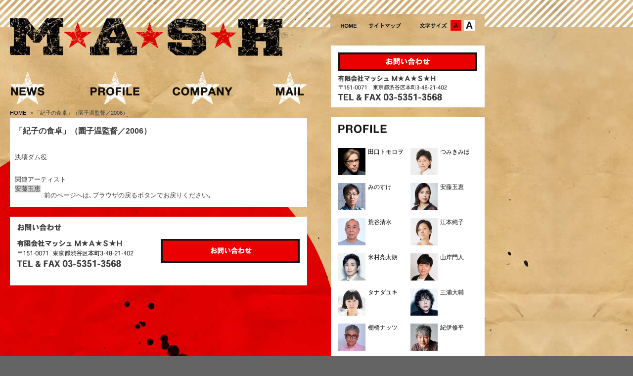

--- FILE ---
content_type: text/html; charset=UTF-8
request_url: https://mash-info.com/movie/news-366.html
body_size: 26539
content:
<!DOCTYPE html>
<!--[if IE 7]>
<html class="ie ie7" lang="ja">
<![endif]-->
<!--[if IE 8]>
<html class="ie ie8" lang="ja">
<![endif]-->
<!--[if !(IE 7) | !(IE 8)  ]><!-->
<html lang="ja">
<!--<![endif]-->
<!--[if lt IE 9]>
<script src="https://rootdesign.jp/test/wp-content/themes/relic/js/html5.js"></script>
<![endif]-->
<head>
	<meta charset="UTF-8">
	<meta name="viewport" content="width=1020">
	<link rel="profile" href="https://gmpg.org/xfn/11">
	<link rel="pingback" href="https://mash-info.com/manage/xmlrpc.php">
	<!--[if lt IE 9]>
	<script src="https://mash-info.com/manage/wp-content/themes/mash/js/html5.js"></script>
	<![endif]-->
<title>
「紀子の食卓」（園子温監督／2006） ★  MASH</title>
<meta name="description" content="田口トモロヲ、みのすけ(ナイロン１００℃)らが所属する、日本の芸能事務所。所属アーティストのプロフィール、出演情報等。" />
<meta name="keywords" content="MASH,マッシュ,田口,トモロヲ,みのすけ" />
<meta name="copyright" content="Copyright © MASH inc. All rights reserved. " />
<link rel="Shortcut Icon" href="favicon.ico" type="image/x-icon" />
<link href="https://mash-info.com/manage/wp-content/themes/mash/style.css?v=0.1" rel="stylesheet" type="text/css" media="screen" />
<link href="https://mash-info.com/manage/wp-content/themes/mash/css/font_m.css" rel="stylesheet" type="text/css" media="all" title="styleswichter" />
<link href="https://mash-info.com/manage/wp-content/themes/mash/base.css?v=0.1" rel="stylesheet" type="text/css" media="all"/>

<!--[if IE]><link rel="stylesheet" type="text/css" media="all" href="https://mash-info.com/manage/wp-content/themes/mash/css/ie.css"><![endif]-->
<!--[if IE 6]>
	<script type="text/javascript" src="https://mash-info.com/manage/wp-content/themes/mash/js/DD_belatedPNG_0.0.8a.js"></script>
	<script type="text/javascript">
		DD_belatedPNG.fix('#mainContents,#footer');
	</script>
<![endif]-->
<script type="text/javascript" src="https://code.jquery.com/jquery-1.11.3.min.js"></script>
<script type="text/javascript" src="https://mash-info.com/manage/wp-content/themes/mash/js/jquery.cookie.js"></script>
<script type="text/javascript" src="https://mash-info.com/manage/wp-content/themes/mash/js/jquery.styleswichter.js"></script>
<script type="text/javascript">
<!--
$(function(){
	var options={
	linkTitle: 'styleswichter',
	cookieName: 'selected-style'
	};
	$.fn.StyleSwichter(options);
});
-->
</script>

<meta name='robots' content='max-image-preview:large' />
	<style>img:is([sizes="auto" i], [sizes^="auto," i]) { contain-intrinsic-size: 3000px 1500px }</style>
	<link rel="alternate" type="application/rss+xml" title="MASH &raquo; フィード" href="https://mash-info.com/feed/" />
<link rel='stylesheet' id='wp-block-library-css' href='https://mash-info.com/manage/wp-includes/css/dist/block-library/style.min.css?ver=6.8.3' type='text/css' media='all' />
<style id='classic-theme-styles-inline-css' type='text/css'>
/*! This file is auto-generated */
.wp-block-button__link{color:#fff;background-color:#32373c;border-radius:9999px;box-shadow:none;text-decoration:none;padding:calc(.667em + 2px) calc(1.333em + 2px);font-size:1.125em}.wp-block-file__button{background:#32373c;color:#fff;text-decoration:none}
</style>
<style id='global-styles-inline-css' type='text/css'>
:root{--wp--preset--aspect-ratio--square: 1;--wp--preset--aspect-ratio--4-3: 4/3;--wp--preset--aspect-ratio--3-4: 3/4;--wp--preset--aspect-ratio--3-2: 3/2;--wp--preset--aspect-ratio--2-3: 2/3;--wp--preset--aspect-ratio--16-9: 16/9;--wp--preset--aspect-ratio--9-16: 9/16;--wp--preset--color--black: #000000;--wp--preset--color--cyan-bluish-gray: #abb8c3;--wp--preset--color--white: #ffffff;--wp--preset--color--pale-pink: #f78da7;--wp--preset--color--vivid-red: #cf2e2e;--wp--preset--color--luminous-vivid-orange: #ff6900;--wp--preset--color--luminous-vivid-amber: #fcb900;--wp--preset--color--light-green-cyan: #7bdcb5;--wp--preset--color--vivid-green-cyan: #00d084;--wp--preset--color--pale-cyan-blue: #8ed1fc;--wp--preset--color--vivid-cyan-blue: #0693e3;--wp--preset--color--vivid-purple: #9b51e0;--wp--preset--gradient--vivid-cyan-blue-to-vivid-purple: linear-gradient(135deg,rgba(6,147,227,1) 0%,rgb(155,81,224) 100%);--wp--preset--gradient--light-green-cyan-to-vivid-green-cyan: linear-gradient(135deg,rgb(122,220,180) 0%,rgb(0,208,130) 100%);--wp--preset--gradient--luminous-vivid-amber-to-luminous-vivid-orange: linear-gradient(135deg,rgba(252,185,0,1) 0%,rgba(255,105,0,1) 100%);--wp--preset--gradient--luminous-vivid-orange-to-vivid-red: linear-gradient(135deg,rgba(255,105,0,1) 0%,rgb(207,46,46) 100%);--wp--preset--gradient--very-light-gray-to-cyan-bluish-gray: linear-gradient(135deg,rgb(238,238,238) 0%,rgb(169,184,195) 100%);--wp--preset--gradient--cool-to-warm-spectrum: linear-gradient(135deg,rgb(74,234,220) 0%,rgb(151,120,209) 20%,rgb(207,42,186) 40%,rgb(238,44,130) 60%,rgb(251,105,98) 80%,rgb(254,248,76) 100%);--wp--preset--gradient--blush-light-purple: linear-gradient(135deg,rgb(255,206,236) 0%,rgb(152,150,240) 100%);--wp--preset--gradient--blush-bordeaux: linear-gradient(135deg,rgb(254,205,165) 0%,rgb(254,45,45) 50%,rgb(107,0,62) 100%);--wp--preset--gradient--luminous-dusk: linear-gradient(135deg,rgb(255,203,112) 0%,rgb(199,81,192) 50%,rgb(65,88,208) 100%);--wp--preset--gradient--pale-ocean: linear-gradient(135deg,rgb(255,245,203) 0%,rgb(182,227,212) 50%,rgb(51,167,181) 100%);--wp--preset--gradient--electric-grass: linear-gradient(135deg,rgb(202,248,128) 0%,rgb(113,206,126) 100%);--wp--preset--gradient--midnight: linear-gradient(135deg,rgb(2,3,129) 0%,rgb(40,116,252) 100%);--wp--preset--font-size--small: 13px;--wp--preset--font-size--medium: 20px;--wp--preset--font-size--large: 36px;--wp--preset--font-size--x-large: 42px;--wp--preset--spacing--20: 0.44rem;--wp--preset--spacing--30: 0.67rem;--wp--preset--spacing--40: 1rem;--wp--preset--spacing--50: 1.5rem;--wp--preset--spacing--60: 2.25rem;--wp--preset--spacing--70: 3.38rem;--wp--preset--spacing--80: 5.06rem;--wp--preset--shadow--natural: 6px 6px 9px rgba(0, 0, 0, 0.2);--wp--preset--shadow--deep: 12px 12px 50px rgba(0, 0, 0, 0.4);--wp--preset--shadow--sharp: 6px 6px 0px rgba(0, 0, 0, 0.2);--wp--preset--shadow--outlined: 6px 6px 0px -3px rgba(255, 255, 255, 1), 6px 6px rgba(0, 0, 0, 1);--wp--preset--shadow--crisp: 6px 6px 0px rgba(0, 0, 0, 1);}:where(.is-layout-flex){gap: 0.5em;}:where(.is-layout-grid){gap: 0.5em;}body .is-layout-flex{display: flex;}.is-layout-flex{flex-wrap: wrap;align-items: center;}.is-layout-flex > :is(*, div){margin: 0;}body .is-layout-grid{display: grid;}.is-layout-grid > :is(*, div){margin: 0;}:where(.wp-block-columns.is-layout-flex){gap: 2em;}:where(.wp-block-columns.is-layout-grid){gap: 2em;}:where(.wp-block-post-template.is-layout-flex){gap: 1.25em;}:where(.wp-block-post-template.is-layout-grid){gap: 1.25em;}.has-black-color{color: var(--wp--preset--color--black) !important;}.has-cyan-bluish-gray-color{color: var(--wp--preset--color--cyan-bluish-gray) !important;}.has-white-color{color: var(--wp--preset--color--white) !important;}.has-pale-pink-color{color: var(--wp--preset--color--pale-pink) !important;}.has-vivid-red-color{color: var(--wp--preset--color--vivid-red) !important;}.has-luminous-vivid-orange-color{color: var(--wp--preset--color--luminous-vivid-orange) !important;}.has-luminous-vivid-amber-color{color: var(--wp--preset--color--luminous-vivid-amber) !important;}.has-light-green-cyan-color{color: var(--wp--preset--color--light-green-cyan) !important;}.has-vivid-green-cyan-color{color: var(--wp--preset--color--vivid-green-cyan) !important;}.has-pale-cyan-blue-color{color: var(--wp--preset--color--pale-cyan-blue) !important;}.has-vivid-cyan-blue-color{color: var(--wp--preset--color--vivid-cyan-blue) !important;}.has-vivid-purple-color{color: var(--wp--preset--color--vivid-purple) !important;}.has-black-background-color{background-color: var(--wp--preset--color--black) !important;}.has-cyan-bluish-gray-background-color{background-color: var(--wp--preset--color--cyan-bluish-gray) !important;}.has-white-background-color{background-color: var(--wp--preset--color--white) !important;}.has-pale-pink-background-color{background-color: var(--wp--preset--color--pale-pink) !important;}.has-vivid-red-background-color{background-color: var(--wp--preset--color--vivid-red) !important;}.has-luminous-vivid-orange-background-color{background-color: var(--wp--preset--color--luminous-vivid-orange) !important;}.has-luminous-vivid-amber-background-color{background-color: var(--wp--preset--color--luminous-vivid-amber) !important;}.has-light-green-cyan-background-color{background-color: var(--wp--preset--color--light-green-cyan) !important;}.has-vivid-green-cyan-background-color{background-color: var(--wp--preset--color--vivid-green-cyan) !important;}.has-pale-cyan-blue-background-color{background-color: var(--wp--preset--color--pale-cyan-blue) !important;}.has-vivid-cyan-blue-background-color{background-color: var(--wp--preset--color--vivid-cyan-blue) !important;}.has-vivid-purple-background-color{background-color: var(--wp--preset--color--vivid-purple) !important;}.has-black-border-color{border-color: var(--wp--preset--color--black) !important;}.has-cyan-bluish-gray-border-color{border-color: var(--wp--preset--color--cyan-bluish-gray) !important;}.has-white-border-color{border-color: var(--wp--preset--color--white) !important;}.has-pale-pink-border-color{border-color: var(--wp--preset--color--pale-pink) !important;}.has-vivid-red-border-color{border-color: var(--wp--preset--color--vivid-red) !important;}.has-luminous-vivid-orange-border-color{border-color: var(--wp--preset--color--luminous-vivid-orange) !important;}.has-luminous-vivid-amber-border-color{border-color: var(--wp--preset--color--luminous-vivid-amber) !important;}.has-light-green-cyan-border-color{border-color: var(--wp--preset--color--light-green-cyan) !important;}.has-vivid-green-cyan-border-color{border-color: var(--wp--preset--color--vivid-green-cyan) !important;}.has-pale-cyan-blue-border-color{border-color: var(--wp--preset--color--pale-cyan-blue) !important;}.has-vivid-cyan-blue-border-color{border-color: var(--wp--preset--color--vivid-cyan-blue) !important;}.has-vivid-purple-border-color{border-color: var(--wp--preset--color--vivid-purple) !important;}.has-vivid-cyan-blue-to-vivid-purple-gradient-background{background: var(--wp--preset--gradient--vivid-cyan-blue-to-vivid-purple) !important;}.has-light-green-cyan-to-vivid-green-cyan-gradient-background{background: var(--wp--preset--gradient--light-green-cyan-to-vivid-green-cyan) !important;}.has-luminous-vivid-amber-to-luminous-vivid-orange-gradient-background{background: var(--wp--preset--gradient--luminous-vivid-amber-to-luminous-vivid-orange) !important;}.has-luminous-vivid-orange-to-vivid-red-gradient-background{background: var(--wp--preset--gradient--luminous-vivid-orange-to-vivid-red) !important;}.has-very-light-gray-to-cyan-bluish-gray-gradient-background{background: var(--wp--preset--gradient--very-light-gray-to-cyan-bluish-gray) !important;}.has-cool-to-warm-spectrum-gradient-background{background: var(--wp--preset--gradient--cool-to-warm-spectrum) !important;}.has-blush-light-purple-gradient-background{background: var(--wp--preset--gradient--blush-light-purple) !important;}.has-blush-bordeaux-gradient-background{background: var(--wp--preset--gradient--blush-bordeaux) !important;}.has-luminous-dusk-gradient-background{background: var(--wp--preset--gradient--luminous-dusk) !important;}.has-pale-ocean-gradient-background{background: var(--wp--preset--gradient--pale-ocean) !important;}.has-electric-grass-gradient-background{background: var(--wp--preset--gradient--electric-grass) !important;}.has-midnight-gradient-background{background: var(--wp--preset--gradient--midnight) !important;}.has-small-font-size{font-size: var(--wp--preset--font-size--small) !important;}.has-medium-font-size{font-size: var(--wp--preset--font-size--medium) !important;}.has-large-font-size{font-size: var(--wp--preset--font-size--large) !important;}.has-x-large-font-size{font-size: var(--wp--preset--font-size--x-large) !important;}
:where(.wp-block-post-template.is-layout-flex){gap: 1.25em;}:where(.wp-block-post-template.is-layout-grid){gap: 1.25em;}
:where(.wp-block-columns.is-layout-flex){gap: 2em;}:where(.wp-block-columns.is-layout-grid){gap: 2em;}
:root :where(.wp-block-pullquote){font-size: 1.5em;line-height: 1.6;}
</style>
<script type="text/javascript" src="https://mash-info.com/manage/wp-includes/js/jquery/jquery.min.js?ver=3.7.1" id="jquery-core-js"></script>
<script type="text/javascript" src="https://mash-info.com/manage/wp-includes/js/jquery/jquery-migrate.min.js?ver=3.4.1" id="jquery-migrate-js"></script>
<script type="text/javascript" src="https://mash-info.com/manage/wp-content/plugins/google-analyticator/external-tracking.min.js?ver=6.5.4" id="ga-external-tracking-js"></script>
<link rel="https://api.w.org/" href="https://mash-info.com/wp-json/" /><link rel="alternate" title="JSON" type="application/json" href="https://mash-info.com/wp-json/wp/v2/posts/1233" /><link rel="EditURI" type="application/rsd+xml" title="RSD" href="https://mash-info.com/manage/xmlrpc.php?rsd" />
<meta name="generator" content="WordPress 6.8.3" />
<link rel="canonical" href="https://mash-info.com/movie/news-366.html" />
<link rel='shortlink' href='https://mash-info.com/?p=1233' />
<link rel="alternate" title="oEmbed (JSON)" type="application/json+oembed" href="https://mash-info.com/wp-json/oembed/1.0/embed?url=https%3A%2F%2Fmash-info.com%2Fmovie%2Fnews-366.html" />
<link rel="alternate" title="oEmbed (XML)" type="text/xml+oembed" href="https://mash-info.com/wp-json/oembed/1.0/embed?url=https%3A%2F%2Fmash-info.com%2Fmovie%2Fnews-366.html&#038;format=xml" />
<!-- Google Analytics Tracking by Google Analyticator 6.5.4: http://www.videousermanuals.com/google-analyticator/ -->
<script type="text/javascript">
    var analyticsFileTypes = [''];
    var analyticsSnippet = 'disabled';
    var analyticsEventTracking = 'enabled';
</script>
<script type="text/javascript">
	(function(i,s,o,g,r,a,m){i['GoogleAnalyticsObject']=r;i[r]=i[r]||function(){
	(i[r].q=i[r].q||[]).push(arguments)},i[r].l=1*new Date();a=s.createElement(o),
	m=s.getElementsByTagName(o)[0];a.async=1;a.src=g;m.parentNode.insertBefore(a,m)
	})(window,document,'script','//www.google-analytics.com/analytics.js','ga');
	ga('create', 'UA-64460047-1', 'auto');
 
	ga('send', 'pageview');
</script>

</head>
<body data-rsssl=1>
<div id="bgWrapper">
<div id="wrapper">
<!-- header -->
<div id="header" class="clearfix">
	<div class="logo">
		<h1>
            <a href="https://mash-info.com/">
                                    <img src="https://mash-info.com/manage/wp-content/themes/mash/images/logo.jpg" width="552" height="77" alt="MASH" />
                                </a>
        </h1>

<!-- gNav STAERT ********************-->


		<ul class="gNav">
			<li><a href="https://mash-info.com/"><img src="https://mash-info.com/manage/wp-content/themes/mash/images/gnav01_off.jpg" width="150" height="67" alt="NEWS" /></a></li>
			<li><a href="https://mash-info.com/profile/"><img src="https://mash-info.com/manage/wp-content/themes/mash/images/gnav02_off.jpg" width="150" height="67" alt="PROFILE" /></a></li>
			<li><a href="https://mash-info.com/company"><img src="https://mash-info.com/manage/wp-content/themes/mash/images/gnav03_off.jpg" width="150" height="67" alt="COMPANY" /></a></li>
			<li><a href="https://mash-info.com/inquiry/index.html"><img src="https://mash-info.com/manage/wp-content/themes/mash/images/gnav04_off.jpg" width="150" height="67" alt="MAIL" /></a></li>
		<!-- END gNav --></ul>
	<!-- END logo --></div>
	<div class="headerRight">
	<div class="sNav clearfix">
		<ul class="menu">
			<li><a href="https://mash-info.com/"><img src="https://mash-info.com/manage/wp-content/themes/mash/images/smenu_home_off.jpg" width="32" height="22" alt="HOME" /></a></li>
			<li><a href="https://mash-info.com/site_map/"><img src="https://mash-info.com/manage/wp-content/themes/mash/images/smenu_sitemap_off.jpg" width="66" height="22" alt="サイトマップ" /></a></li>
		</ul>
		<ul id="font-size">
			<li class="fontM"><a href="javascript:void(0);" onclick="$.fn.StyleSwichter({cssPath: 'https://mash-info.com/manage/wp-content/themes/mash/css/font_m.css'}); this.blur(); return false;">文字サイズ：中</a></li>
			<li class="fontL"><a href="javascript:void(0);" onclick="$.fn.StyleSwichter({cssPath: 'https://mash-info.com/manage/wp-content/themes/mash/css/font_l.css'}); this.blur(); return false;">文字サイズ：大</a></li>
		<!-- END #font-size -->	</ul>
	<!-- END sNav --></div>


			<div class=headInquiry><a href="https://mash-info.com/inquiry/index.html"><img src="https://mash-info.com/manage/wp-content/themes/mash/images/btn_inquiry_head_off.jpg" width="281" height="37" alt="お問い合わせ"  /></a></div>



<!-- END headerRight --></div>
<!-- END #header --></div>

<!-- mainContents -->
<div id="mainContents" class="clearfix">

<!--contents -->
<div id="contents">

    <!-- topicPath -->
    <ol class="topicpath cleafix">
        <li><a href="https://mash-info.com">HOME </a>&gt;</li>
        <li>「紀子の食卓」（園子温監督／2006）</li>
    </ol><!-- END topicPath -->

    
    <div class="newsBox">
        <h1>「紀子の食卓」（園子温監督／2006）</h1>
        <p>決壊ダム役</p>
        <p class="news-meta clearfix">
        <h3>関連アーティスト</h3>
        <ul class="artist-tag clearfix">
            <li><a href="https://mash-info.com/profile/t_ando.html">安藤玉恵</a></li>
    </ul>
        </p>

                <!--前ページへ戻るリンク-->
        前のページへは､ブラウザの戻るボタンでお戻りください｡

    </div><!-- END newsBox -->


    <div class="inquiry">
		<p><a href="https://mash-info.com/inquiry/index.html" target="_blank"><img src="https://mash-info.com/manage/wp-content/themes/mash/images/btn_inquiry_off.jpg" width="281" height="49" alt="お問い合わせ"  /></a></p>
<!-- END #inquiry --></div>

</div><!-- END #contents -->

<!-- sidebar -->
<div id="sidebar">
    <p><img src="https://mash-info.com/manage/wp-content/themes/mash/images/title_profile.jpg" width="98" height="18"
            alt="PLOFILE"/></p>
    <ul class="clearfix">
        <li>
    <a href="https://mash-info.com/profile/t_taguchi.html">
        <img src="https://mash-info.com/images/thumb-t_taguchi.jpg" width="55" height="55"
             alt="田口トモロヲ"/><span>田口トモロヲ</span>
    </a>
</li>
<li>
    <a href="https://mash-info.com/profile/m_tsumiki.html">
        <img src="https://mash-info.com/images/thumb-m_tsumiki.jpg" width="55" height="55"
             alt="つみきみほ"/><span>つみきみほ</span>
    </a>
</li>
<li>
    <a href="https://mash-info.com/profile/minosuke.html">
        <img src="https://mash-info.com/images/thumb-minosuke.jpg" width="55" height="55"
             alt="みのすけ"/><span>みのすけ</span>
    </a>
</li>
<li>
    <a href="https://mash-info.com/profile/t_ando.html">
        <img src="https://mash-info.com/images/thumb-t_ando.jpg" width="55" height="55"
             alt="安藤玉恵"/><span>安藤玉恵</span>
    </a>
</li>
<li>
    <a href="https://mash-info.com/profile/k_aratani.html">
        <img src="https://mash-info.com/images/thumb-k_aratani.jpg" width="55" height="55"
             alt="荒谷清水"/><span>荒谷清水</span>
    </a>
</li>
<li>
    <a href="https://mash-info.com/profile/j_emoto.html">
        <img src="https://mash-info.com/images/thumb-j_emoto.jpg" width="55" height="55"
             alt="江本純子"/><span>江本純子</span>
    </a>
</li>
<li>
    <a href="https://mash-info.com/profile/r_yonemura.html">
        <img src="https://mash-info.com/images/thumb-r_yonemura.jpg" width="55" height="55"
             alt="米村亮太朗"/><span>米村亮太朗</span>
    </a>
</li>
<li>
    <a href="https://mash-info.com/profile/m_yamagishi.html">
        <img src="https://mash-info.com/images/thumb-m_yamagishi.jpg" width="55" height="55"
             alt="山岸門人"/><span>山岸門人</span>
    </a>
</li>
<li>
    <a href="https://mash-info.com/profile/y_tanada.html">
        <img src="https://mash-info.com/images/thumb-y_tanada.jpg" width="55" height="55"
             alt="タナダユキ"/><span>タナダユキ</span>
    </a>
</li>
<li>
    <a href="https://mash-info.com/profile/d_miura.html">
        <img src="https://mash-info.com/images/thumb-d_miura.jpg" width="55" height="55"
             alt="三浦大輔"/><span>三浦大輔</span>
    </a>
</li>
<li>
    <a href="https://mash-info.com/profile/n_tanahashi.html">
        <img src="https://mash-info.com/images/thumb-n_tanahashi.jpg" width="55" height="55"
             alt="棚橋ナッツ"/><span>棚橋ナッツ</span>
    </a>
</li>
<li>
    <a href="https://mash-info.com/profile/s_kii.html">
        <img src="https://mash-info.com/images/thumb-s_kii.jpg" width="55" height="55"
             alt="紀伊修平"/><span>紀伊修平</span>
    </a>
</li>
<li>
    <a href="https://mash-info.com/profile/y_yamamoto.html">
        <img src="https://mash-info.com/images/thumb-y_yamamoto.jpg" width="55" height="55"
             alt="山本裕子"/><span>山本裕子</span>
    </a>
</li>
<li>
    <a href="https://mash-info.com/profile/t_danjyo.html">
        <img src="https://mash-info.com/images/thumb-t_danjyo.jpg" width="55" height="55"
             alt="段丈てつを"/><span>段丈てつを</span>
    </a>
</li>
<li>
    <a href="https://mash-info.com/profile/s_okada.html">
        <img src="https://mash-info.com/images/thumb-s_okada.jpg" width="55" height="55"
             alt="岡田静"/><span>岡田静</span>
    </a>
</li>
<li>
    <a href="https://mash-info.com/profile/s_hara.html">
        <img src="https://mash-info.com/images/thumb-s_hara.jpg" width="55" height="55"
             alt="原サチコ"/><span>原サチコ</span>
    </a>
</li>
<li>
    <a href="https://mash-info.com/profile/k_ogura.html">
        <img src="https://mash-info.com/images/thumb-k_ogura.jpg" width="55" height="55"
             alt="尾倉ケント"/><span>尾倉ケント</span>
    </a>
</li>
<li>
    <a href="https://mash-info.com/profile/m_katagiri.html">
        <img src="https://mash-info.com/images/thumb-m_katagiri.jpg" width="55" height="55"
             alt="片桐美穂"/><span>片桐美穂</span>
    </a>
</li>
<li>
    <a href="https://mash-info.com/profile/b_hidaka.html">
        <img src="https://mash-info.com/images/thumb-b_hidaka.jpg" width="55" height="55"
             alt="日高ボブ美"/><span>日高ボブ美</span>
    </a>
</li>
<li>
    <a href="https://mash-info.com/profile/r_higashino.html">
        <img src="https://mash-info.com/images/thumb-r_higashino.jpg" width="55" height="55"
             alt="東野良平"/><span>東野良平</span>
    </a>
</li>
<li>
    <a href="https://mash-info.com/profile/m_tokuhashi.html">
        <img src="https://mash-info.com/images/thumb-m_tokuhashi.jpg" width="55" height="55"
             alt="徳橋みのり"/><span>徳橋みのり</span>
    </a>
</li>
<li>
    <a href="https://mash-info.com/profile/k_saito.html">
        <img src="https://mash-info.com/images/thumb-k_saito.jpg" width="55" height="55"
             alt="斎藤加奈子"/><span>斎藤加奈子</span>
    </a>
</li>
<li>
    <a href="https://mash-info.com/profile/h_washio.html">
        <img src="https://mash-info.com/images/thumb-h_washio.jpg" width="55" height="55"
             alt="鷲尾英彰"/><span>鷲尾英彰</span>
    </a>
</li>
<li>
    <a href="https://mash-info.com/profile/t_matsumoto.html">
        <img src="https://mash-info.com/images/thumb-t_matsumoto.jpg" width="55" height="55"
             alt="松本卓也"/><span>松本卓也</span>
    </a>
</li>
<li>
    <a href="https://mash-info.com/profile/ryushi.html">
        <img src="https://mash-info.com/images/thumb-ryushi.jpg" width="55" height="55"
             alt="石崎竜史"/><span>石崎竜史</span>
    </a>
</li>
<li>
    <a href="https://mash-info.com/profile/newsmash.html">
        <img src="https://mash-info.com/images/thumb-newsmash.jpg" width="55" height="55"
             alt="お知らせ"/><span>お知らせ</span>
    </a>
</li>
    </ul>
    <p class="link-profile-list link-after-sidebar clearfix">
            <a href="https://mash-info.com/profile/#mash-mania" title="マッシュマニアProfile" style="border: none;margin:0;">
        <img src="https://mash-info.com/manage/wp-content/themes/mash/images/mash-mania--banner.png" width="282" height="60" alt="マッシュマニアProfile" />
    </a>
        </p>
    <ul class="clearfix">
            </ul>
    <!-- END #sidebar-->
</div>

<!-- END #mainContents --></div>

<div id="pageTop"><a href="#header"><img src="https://mash-info.com/manage/wp-content/themes/mash/images/btn_pagetop_off.jpg" width="101" height="22" alt="ページTOP"/></a></div>




<!-- END #wrapper --></div>
<!-- END #bgWrapper --></div>

<!-- footer -->
<div id="footerWrapper">
	<div id="footer">
		<ul class="footerHead">
			<li><a href="https://mash-info.com/">NEWS</a></li>
			<li><a href="https://mash-info.com/profile/">PROFILE</a></li>
			<li><a href="https://mash-info.com/company/">COMPANY</a></li>
			<li><a href="https://mash-info.com/inquiry/index.html" target="_blank">MAIL</a></li>
		</ul>
		<ul class="footerMenu">
			<li class="listFast"><a href="https://mash-info.com/">HOME</a></li>
			<li><a href="https://mash-info.com/site_map/">サイトマップ</a></li>
			<li><a href="https://mash-info.com/privacy-policy/">プライバシーポリシー</a></li>
			<li class="listLast"><a href="https://mash-info.com/site-policy/">サイトご利用にあたって</a></li>
		</ul>
		<p class="copyright">Copyright © MASH inc. All rights reserved. </p>
	</div><!--END #footer-->
</div>
<!--END #footerWrapper-->
</body>
<script type="text/javascript" src="https://mash-info.com/manage/wp-content/themes/mash/js/smartRollover.js"></script>
<script type="text/javascript" src="https://mash-info.com/manage/wp-content/themes/mash/js/accordion.js"></script>
</html>


<!--
Performance optimized by W3 Total Cache. Learn more: https://www.boldgrid.com/w3-total-cache/

Object Caching 0/415 objects using apc
Page Caching using disk: enhanced 

Served from: mash-info.com @ 2026-02-01 08:05:40 by W3 Total Cache
-->